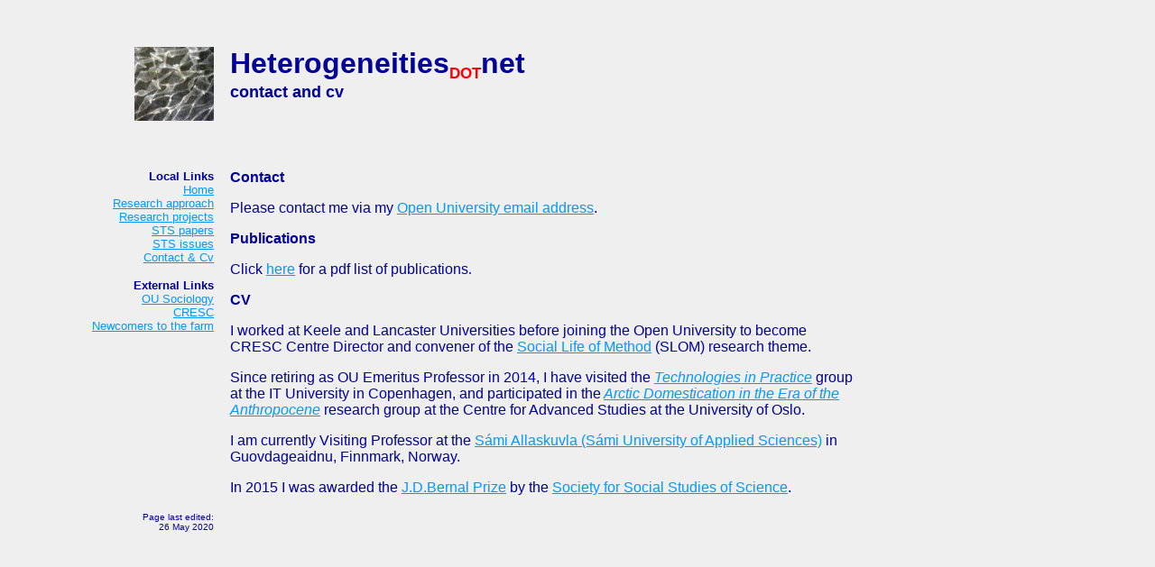

--- FILE ---
content_type: text/html
request_url: http://hwww.heterogeneities.net/contact.htm
body_size: 4671
content:
<!DOCTYPE HTML PUBLIC "-//W3C//DTD HTML 4.01 Transitional//EN">
<html>
<head>
<title>Heterogeneities: cv and contact</title>
<meta http-equiv="Content-Type" content="text/html; charset=iso-8859-1">
<meta description="keywords" content="STS, science technology and society, John Law, heterogeneities, sociology, performativity, CRESC, Open University" />
</head>

<body bgcolor="#EFEFEF" text="#000099" link="#0099FF">
<table width="75%" border="0" cellpadding="8">
  <tr>
    <td width="25%" valign="top"><p><font face="Arial, Helvetica, sans-serif">&nbsp;
        </font>
      <p align="right"><font face="Arial, Helvetica, sans-serif"><img src="reflectionssmall.jpg" width="88" height="82" valign="bottom"></font></p></td>
    <td width="84%" valign="bottom"> <h1><font face="Arial, Helvetica, sans-serif">Heterogeneities<span style="font-variant: small-caps"><font color="#FF0000" size="+2"><sub><small>DOT</small></sub></font></span><font color="#000099">net<br>
        <font size="+1">contact and cv</font></font></font></h1></td>
  </tr>
  <tr>
    <td valign="top"><div align="right">
        <p align="right">&nbsp;</p>
        </div></td>
    <td valign="top"><p>&nbsp;</p>
      </td>
  </tr>
  <tr>
    <td valign="top"><div align="right">
        <p align="right"><font face="Arial, Helvetica, sans-serif"><strong><font size="-1">Local Links</font></strong><font size="-1"><br>
          </font><font face="Arial, Helvetica, sans-serif"><font size="-1"><a href="index.htm">Home</a><br>
          
          </a><font face="Arial, Helvetica, sans-serif"><font size="-1"><a href="approach.htm">Research approach</a></font></font><font size="-1"><br>
          <a href="projects.htm">Research projects</a></font></font><font face="Arial, Helvetica, sans-serif"><font size="-1"><br>
          <a href="papers.htm">STS papers</a><br>
          <a href="issues.htm">STS issues</a> </font></font><br>
          <font size="-1" face="Arial, Helvetica, sans-serif"><a href="contact.htm">Contact
          &amp; Cv</a></font></p>
        <p align="right"><font size="-1" face="Arial, Helvetica, sans-serif"><strong>External Links</strong><br>
          <a href="http://www.open.ac.uk/socialsciences/about-the-faculty/departments/sociology/index.php">OU Sociology</a><br>
          <a href="http://www.cresc.ac.uk/">CRESC</a><br>
          <a href="http://www.sv.uio.no/sai/english/research/projects/newcomers/">Newcomers to the farm</a></p>
        </div></td>
    <td valign="top"><p><strong><font face="Arial, Helvetica, sans-serif">Contact</font></strong></p>

      <p><font face="Arial, Helvetica, sans-serif">Please contact me via my <a href="mailto:john.law@open.ac.uk">Open
        University email address</a>.</font></p>

<p><strong><font face="Arial, Helvetica, sans-serif">Publications</font></strong></p>


      <p><font face="Arial, Helvetica, sans-serif">Click <a href=http://heterogeneities.net/misc/CV20200526.pdf>here</a>
        for a pdf list of publications</font>.</p>

      <p><strong><font face="Arial, Helvetica, sans-serif">CV</font></strong></p>
      <p><font face="Arial, Helvetica, sans-serif">I worked</font><font face="Arial, Helvetica, sans-serif">
        at Keele and Lancaster Universities before joining the Open University
        to become CRESC Centre Director and convener of the <a href="http://www.cresc.ac.uk/our-research/social-life-of-methods">Social
        Life of Method</a> (SLOM) research theme.</p> <p> Since retiring as OU Emeritus
        Professor in 2014, I have visited the <a href="http://itu.dk/tip/"> <em>Technologies
        in Practice</em></a> group at the IT University in Copenhagen, and participated in
        the<em> <a href="https://cas.oslo.no/research-groups/arctic-domestication-in-the-era-of-the-anthropocene-article343-827.html">Arctic
        Domestication in the Era of the Anthropocene</a></em> research group at
        the Centre for Advanced Studies at the University of Oslo.</p><p> I am currently Visiting Professor
        at the <a href= "http://www.samas.no/en">S&aacute;mi Allaskuvla (S&aacute;mi University of
        Applied Sciences)</a> in Guovdageaidnu, Finnmark, Norway. </p>
<p>In 2015 I was
        awarded the <a href="http://www.4sonline.org/prizes/bernal2015"> J.D.Bernal
        Prize</a> by the <a href="http://4sonline.org/">Society for Social Studies
        of Science</a>.</font></p>

      </td>
  </tr>
  <tr>
    <td valign="top"><div align="right"><font size="-4" face="Arial, Helvetica, sans-serif">Page last edited:<br>
        26 May 2020</font></div></td>
    <td valign="top">&nbsp;</td>
  </tr>
</table>




<p>&nbsp;</p>
<p>&nbsp;</p>
</body>
</html>
